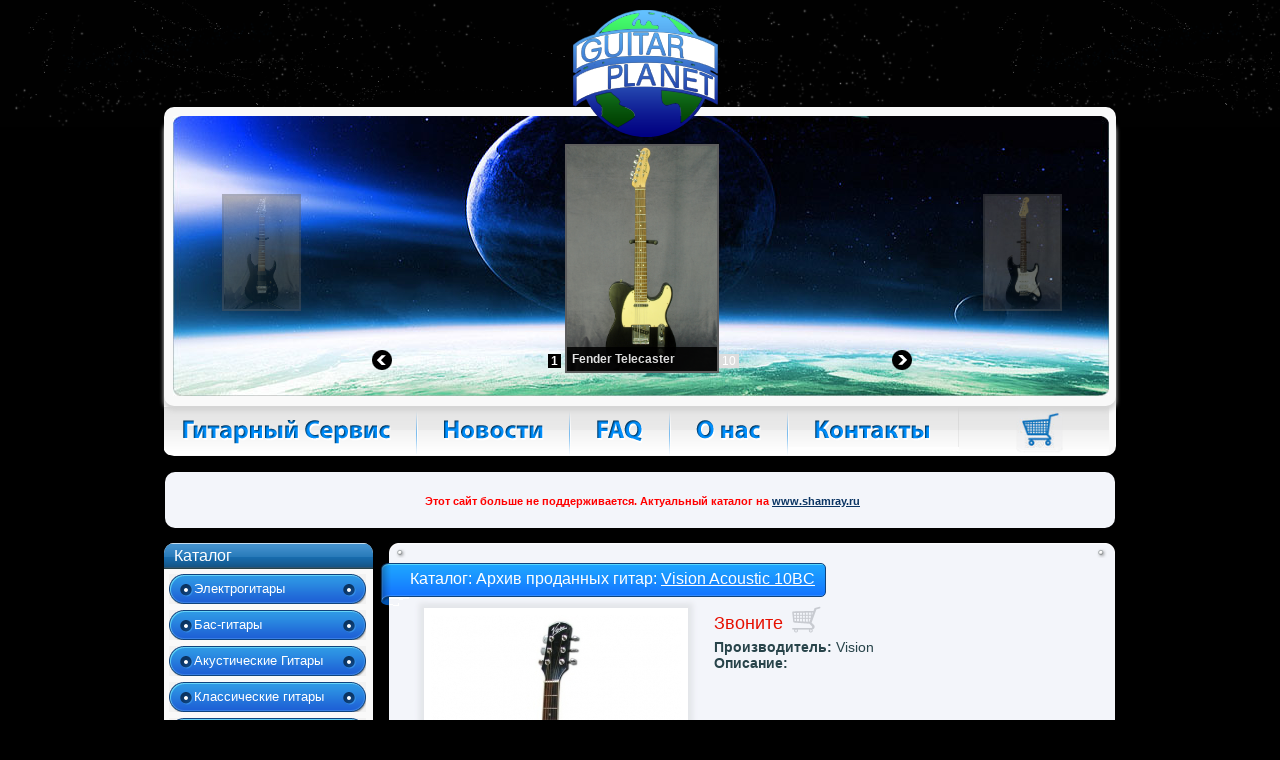

--- FILE ---
content_type: text/html; charset=windows-1251
request_url: http://guitarplanet.ru/catalog/sold/10232/
body_size: 11310
content:
<!DOCTYPE HTML>
 <html>
<head>
 <title>Купить Vision Acoustic 10BC</title>

 <meta http-equiv="content-type" content="text/html; charset=windows-1251"> 
 <meta name="description" content=""> 

 <meta name="keywords" content="Vision Acoustic 10BC"> 
<link rel="stylesheet" href="/css/main.css" />

 <script src="/js/jquery-1.7.min.js" type="text/javascript" charset="utf-8"></script>

<!--[if lt IE 9]>
<link rel="stylesheet" href="/css/IE-7-8.css"> 
<script src="/js/jquery.main.js"></script>
<![endif]-->

<!--[if lte IE 7]>
<link rel="stylesheet" href="/css/main-ie7.css">
<![endif]-->

<!--[if lt IE 9]>
<script src="http://html5shiv.googlecode.com/svn/trunk/html5.js"></script>
<![endif]-->
<!--[if lt IE 10]>
<link rel="stylesheet" href="/css/pie.css" />
<![endif]-->

<meta http-equiv="Content-Type" content="text/html; charset=windows-1251">
<script language="JavaScript" src="http://ajax.googleapis.com/ajax/libs/swfobject/2.2/swfobject.js"></script>
<script language="JavaScript" src="/js/func.js"></script>
 


</head>

<body>


<!---Main Wrap-->
<div class="mainWrap">

 <!---Header-->
 <header class="mainHeader">
 <h1>

<a href='/'> <img class="logo" border=0 alt="Guitar" src="/img/logo.png" height="127" width="145" /></a>
 </h1>
 <div class="b-wrap headwrap">
 <div class="b-wrap galery">

 
 <iframe src="/carusel.php" width="990" height="300" align="center" scrolling="no" frameborder="0" allowtransparency="true" style="background-color:transparent">
 Ваш браузер не поддерживает плавающие фреймы!
 </iframe>

 </div>
 <nav class="mainnav">
 <ol> 

<!-- <li><a class="menuIndex" href="/">Главная</a></li> -->
 <li><a class="menuFile" href="/gp/service">Гитарный сервис</a></li> 
 <li><a class="menuNews" href="/topnews">Новости</a></li>
 <li><a class="menuFAQ" href="/gp/faq">FAQ</a></li>
 <li><a class="menuAboutus" href="/gp/about">О нас</a></li>
 <li><a class="menuContacts" href="https://shamray.ru/contacts">Контакты</a></li> 
 <li><a class="menuCart" href="/"></a></li> 
 </ol>
 </nav>
 </div>

 </header>
 <!---/Header-->
<center>
<div style='background-color:#f9f9f9;padding:20px;width:910px; text-align:center; background-color:#f3f5fa; border-radius:10px;'>
<font color="red" style="font-family:Tahoma,Arial,Verdana; font-size:11px; font-weight:bold;padding-left:5px;">Этот сайт больше не поддерживается. Актуальный каталог на <a href="http://www.shamray.ru/" style="text-decoration: underline">www.shamray.ru</a></font>
</div>
</center>
 <!---Main Content-->
 <div class="mainContent">
 <aside class="b-wrap brands">
 <h2 class="h2-h1-rafius">Каталог</h2>
 <nav>
 <ol>

 <li>
 <a class="key-arr-d navlink" val="9755">Электрогитары</a>
 
 <ol class="submenu" id="menu2div_9755" style="display:none">
 <li><a href="/catalog/s_electric_guitars/gp_shamray/">Shamray
 </a></li> <li><a href="/catalog/s_electric_guitars/s_jackson_charvel/">Jackson/Charvel
 </a></li> <li><a href="/catalog/s_electric_guitars/s_ibanez/">Ibanez
 </a></li> <li><a href="/catalog/s_electric_guitars/s_fender/">Fender
 </a></li> <li><a href="/catalog/s_electric_guitars/s_gibson/">Gibson
 </a></li> <li><a href="/catalog/s_electric_guitars/s_schecter/">Schecter
 </a></li> <li><a href="/catalog/s_electric_guitars/Music Man/">Music Man
 </a></li> <li><a href="/catalog/s_electric_guitars/s_bcrich/">B.C.Rich
 </a></li> <li><a href="/catalog/s_electric_guitars/Coolz/">CoolZ/Fujigen
 </a></li> <li><a href="/catalog/s_electric_guitars/s_grassroots/">GrassRoots
 </a></li> <li><a href="/catalog/s_electric_guitars/s_yamaha/">Yamaha
 </a></li> <li><a href="/catalog/s_electric_guitars/s_greco/">Greco
 </a></li> <li><a href="/catalog/s_electric_guitars/s_edwards/">Edwards
 </a></li> <li><a href="/catalog/s_electric_guitars/s_fernandes/">Fernandes
 </a></li> <li><a href="/catalog/s_electric_guitars/s_kramer/">Kramer
 </a></li> <li><a href="/catalog/s_electric_guitars/s_esp/">ESP
 </a></li> <li><a href="/catalog/s_electric_guitars/s_squier/">Squier
 </a></li> <li><a href="/catalog/s_electric_guitars/dean/">Dean
 </a></li> <li><a href="/catalog/s_electric_guitars/bacchus/">Bacchus
 </a></li> <li><a href="/catalog/s_electric_guitars/washburn/">Washburn
 </a></li> <li><a href="/catalog/s_electric_guitars/crafter/">Crafter
 </a></li> <li><a href="/catalog/s_electric_guitars/other/">Разное
 </a></li> <li><a href="/catalog/s_electric_guitars/ltd/">LTD
 </a></li> <li><a href="/catalog/s_electric_guitars/aria/">Aria
 </a></li> <li><a href="/catalog/s_electric_guitars/s_hamer/">Hamer
 </a></li> <li><a href="/catalog/s_electric_guitars/s_mosrite/">Mosrite
 </a></li> <li><a href="/catalog/s_electric_guitars/s_orville_by_gibson/">Orville by Gibson
 </a></li> 
 </ol>
 </li> <li>
 <a class="key-arr-d navlink" val="9763">Бас-гитары</a>
 
 <ol class="submenu" id="menu2div_9763" style="display:none">
 <li><a href="/catalog/s_bass_guitars/GL/">GL
 </a></li> <li><a href="/catalog/s_bass_guitars/Fujigen/">CoolZ/Fujigen
 </a></li> <li><a href="/catalog/s_bass_guitars/Fender/">Fender
 </a></li> <li><a href="/catalog/s_bass_guitars/s_squier/">Squier
 </a></li> <li><a href="/catalog/s_bass_guitars/ibanez/">Ibanez
 </a></li> <li><a href="/catalog/s_bass_guitars/BM/">Bacchus
 </a></li> <li><a href="/catalog/s_bass_guitars/s_ken_smith/">Ken Smith
 </a></li> <li><a href="/catalog/s_bass_guitars/G/">Gibson
 </a></li> <li><a href="/catalog/s_bass_guitars/gp_edwards/">ESP/Edwards/GrassRoots
 </a></li> <li><a href="/catalog/s_bass_guitars/FR/">Fernandes
 </a></li> <li><a href="/catalog/s_bass_guitars/gp_aria/">Aria
 </a></li> <li><a href="/catalog/s_bass_guitars/yamaha/">Yamaha
 </a></li> <li><a href="/catalog/s_bass_guitars/schecter/">Schecter
 </a></li> <li><a href="/catalog/s_bass_guitars/charvel/">Charvel
 </a></li> <li><a href="/catalog/s_bass_guitars/tune/">Tune
 </a></li> <li><a href="/catalog/s_bass_guitars/s_warwick/">Warwick
 </a></li> <li><a href="/catalog/s_bass_guitars/s_bcrich/">B.C.Rich
 </a></li> <li><a href="/catalog/s_bass_guitars/gp_other/">Разное
 </a></li> 
 </ol>
 </li> <li>
 <a class="key-arr-d navlink" val="4147">Акустические Гитары</a>
 
 <ol class="submenu" id="menu2div_4147" style="display:none">
 <li><a href="/catalog/s_acoustic_guitar/s_sigma/">Sigma
 </a></li> <li><a href="/catalog/s_acoustic_guitar/s_yamaha/">Yamaha
 </a></li> <li><a href="/catalog/s_acoustic_guitar/s_ovation/">Ovation
 </a></li> <li><a href="/catalog/s_acoustic_guitar/s_aria/">Aria
 </a></li> <li><a href="/catalog/s_acoustic_guitar/gp_vision/">Vision
 </a></li> <li><a href="/catalog/s_acoustic_guitar/23/">Японские акустики
 </a></li> <li><a href="/catalog/s_acoustic_guitar/other/">Разное
 </a></li> 
 </ol>
 </li> <li>
 <a class="key-arr-d navlink" val="9811">Классические гитары</a>
 
 <ol class="submenu" id="menu2div_9811" style="display:none">
 <li><a href="/catalog/s_classic_guitars/s_vision/">Vision
 </a></li> <li><a href="/catalog/s_classic_guitars/gp_yamaha/">Yamaha
 </a></li> <li><a href="/catalog/s_classic_guitars/gp_sigma/">Sigma
 </a></li> <li><a href="/catalog/s_classic_guitars/other/">Разное
 </a></li> 
 </ol>
 </li> <li>
 <a class="key-arr-d navlink" val="223">Аксессуары, подарки гитаристам</a>
 
 <ol class="submenu" id="menu2div_223" style="display:none">
 <li><a href="/catalog/accessories/cable_jack/">Гитарные шнуры
 </a></li> <li><a href="/catalog/accessories/tren/">ТРЕНАЖЕРЫ
 </a></li> <li><a href="/catalog/accessories/Straplock/">Straplock
 </a></li> <li><a href="/catalog/accessories/Feedback Suppressor/">Feedback Suppressor 
 </a></li> <li><a href="/catalog/accessories/guitar_straps/">Гитарные ремни
 </a></li> <li><a href="/catalog/accessories/covers/">Заказные Чехлы
 </a></li> <li><a href="/catalog/accessories/clean/">Средства ухода за гитарами
 </a></li> <li><a href="/catalog/accessories/kapodastry/">Каподастры
 </a></li> <li><a href="/catalog/accessories/tuners/">Тюнеры и Метрономы
 </a></li> <li><a href="/catalog/accessories/mediators/">Медиаторы
 </a></li> <li><a href="/catalog/accessories/stoyki/">Стойки и крючки
 </a></li> <li><a href="/catalog/accessories/other/">Разное
 </a></li> 
 </ol>
 </li> <li>
 <a class="key-arr-d navlink" val="222">Эффекты и процессоры</a>
 
 <ol class="submenu" id="menu2div_222" style="display:none">
 <li><a href="/catalog/processors/raznoe/">Разное
 </a></li> <li><a href="/catalog/processors/adapters/">Блоки Питания
 </a></li> <li><a href="/catalog/processors/lamps/">Электронные лампы
 </a></li> <li><a href="/catalog/processors/AMT-electronics/">AMT Electronics
 </a></li> <li><a href="/catalog/processors/yerasov/">Yerasov
 </a></li> <li><a href="/catalog/processors/roland/">ROLAND/BOSS
 </a></li> <li><a href="/catalog/processors/tech21.nyc/">Tech21.NYC
 </a></li> <li><a href="/catalog/processors/suhr_effects/">Suhr effects
 </a></li> <li><a href="/catalog/processors/xotic_effects/">Xotic Effects
 </a></li> <li><a href="/catalog/processors/dunlop/">Dunlop
 </a></li> <li><a href="/catalog/processors/vox/">VOX
 </a></li> <li><a href="/catalog/processors/fulltone/">Fulltone
 </a></li> <li><a href="/catalog/processors/mooer/">MOOER
 </a></li> <li><a href="/catalog/processors/gp_second_hand/">Second hand
 </a></li> 
 </ol>
 </li> <li>
 <a class="key-arr-d navlink" val="280">Усилители и комбо</a>
 
 <ol class="submenu" id="menu2div_280" style="display:none">
 <li><a href="/catalog/combo/amt_electronics/">AMT Electronics
 </a></li> <li><a href="/catalog/combo/artec/">ARTEC
 </a></li> <li><a href="/catalog/combo/yerasov/">Yerasov
 </a></li> <li><a href="/catalog/combo/ROLAND/">ROLAND
 </a></li> <li><a href="/catalog/combo/kustom/">Kustom
 </a></li> <li><a href="/catalog/combo/krank/">Krank
 </a></li> <li><a href="/catalog/combo/gp_second_hand/">Second Hand
 </a></li> 
 </ol>
 </li> <li>
 <a class="key-arr-d navlink" val="224">Комплектующие</a>
 
 <ol class="submenu" id="menu2div_224" style="display:none">
 <li><a href="/catalog/staff/allparts/">Allparts
 </a></li> <li><a href="/catalog/staff/alpha/">ALPHA
 </a></li> <li><a href="/catalog/staff/oak grigsby/">Oak Grigsby переключатели (Мексика)
 </a></li> <li><a href="/catalog/staff/bourns/">Bourns (Элитные потенциометры)
 </a></li> <li><a href="/catalog/staff/cts/">CTS Потенциометры 
 </a></li> <li><a href="/catalog/staff/gotoh/">GOTOH
 </a></li> <li><a href="/catalog/staff/tonepros/">TonePros
 </a></li> <li><a href="/catalog/staff/hipshot/">Hipshot
 </a></li> <li><a href="/catalog/staff/Sperzel/">Sperzel
 </a></li> <li><a href="/catalog/staff/DiMarzio/">DiMarzio
 </a></li> <li><a href="/catalog/staff/partsland/">Partsland
 </a></li> <li><a href="/catalog/staff/switchcraft/">Switchcraft
 </a></li> <li><a href="/catalog/staff/schaller/">SCHALLER - FLOYD ROSE
 </a></li> <li><a href="/catalog/staff/emg/">EMG
 </a></li> <li><a href="/catalog/staff/sintoms/">СИНТОМС
 </a></li> <li><a href="/catalog/staff/Fender/">Fender
 </a></li> <li><a href="/catalog/staff/graphtech/">Graphtech
 </a></li> <li><a href="/catalog/staff/raznoe/">Разное
 </a></li> 
 </ol>
 </li> <li>
 <a class="key-arr-d navlink" val="1279">Струны</a>
 
 <ol class="submenu" id="menu2div_1279" style="display:none">
 <li><a href="/catalog/strings/Dean_Markley_strings/">Dean Markley
 </a></li> <li><a href="/catalog/strings/Ernie_Ball_strings/">Ernie Ball
 </a></li> <li><a href="/catalog/strings/DR_strings/">DR strings
 </a></li> <li><a href="/catalog/strings/elixir/">Elixir
 </a></li> <li><a href="/catalog/strings/savarez/">Savarez
 </a></li> 
 </ol>
 </li> <li>
 <a class="key-arr-d navlink" val="2756">Чехлы и кейсы</a>
 
 <ol class="submenu" id="menu2div_2756" style="display:none">
 <li><a href="/catalog/covers_and_cases/covers/">Чехлы
 </a></li> <li><a href="/catalog/covers_and_cases/cases/">Кейсы
 </a></li> <li><a href="/catalog/covers_and_cases/custom_covers/">Заказные чехлы
 </a></li> 
 </ol>
 </li> <li>
 <a class="key-arr-d navlink" val="225">Звукосниматели</a>
 
 <ol class="submenu" id="menu2div_225" style="display:none">
 <li><a href="/catalog/pickups/second_hand/">Second Hand
 </a></li> <li><a href="/catalog/pickups/pieza/">Звукосниматели для акустических гитар
 </a></li> <li><a href="/catalog/pickups/fokin/">FOKIN pickups
 </a></li> <li><a href="/catalog/pickups/DiMARZIO/">DiMARZIO
 </a></li> <li><a href="/catalog/pickups/SEYMOUR_DUNCAN/">SEYMOUR DUNCAN
 </a></li> <li><a href="/catalog/pickups/emg/">EMG
 </a></li> <li><a href="/catalog/pickups/LACE/">LACE 
 </a></li> <li><a href="/catalog/pickups/partsland/">Partsland
 </a></li> <li><a href="/catalog/pickups/trakhmann/">TRAKHMANN
 </a></li> <li><a href="/catalog/pickups/fender/">Fender
 </a></li> <li><a href="/catalog/pickups/gibson/">GIBSON
 </a></li> <li><a href="/catalog/pickups/Bill Lawrence/">Bill Lawrence
 </a></li> <li><a href="/catalog/pickups/7441/">Выбор звукоснимателей по брендам
 </a></li> 
 </ol>
 </li> <li>
 <a class="key-arr-d navlink" val="2448">Для гитарных мастеров</a>
 
 <ol class="submenu" id="menu2div_2448" style="display:none">
 <li><a href="/catalog/for_masters/frets/">Лады для гитар
 </a></li> <li><a href="/catalog/for_masters/ankers/">Анкерные стержени
 </a></li> <li><a href="/catalog/for_masters/fretboards/">Накладки для грифа
 </a></li> <li><a href="/catalog/for_masters/other/">Разное
 </a></li> <li><a href="/catalog/for_masters/guitarwood/">Дерево для гитар
 </a></li> <li><a href="/catalog/for_masters/glue/">Клей Titebond
 </a></li> 
 </ol>
 </li> <li>
 <a class="key-arr-d navlink" val="11675">Звуковое оборудование</a>
 
 <ol class="submenu" id="menu2div_11675" style="display:none">
 <li><a href="/catalog/studio/miksher/">Микшерные пульты
 </a></li> <li><a href="/catalog/studio/microphones/">Микрофоны и радиосистемы
 </a></li> <li><a href="/catalog/studio/headphones/">Наушники
 </a></li> <li><a href="/catalog/studio/mic_stoiki/">Стойки и держатели микрофонов
 </a></li> 
 </ol>
 </li> <li>
 <a class="key-arr-d navlink" val="10118">Архив проданных гитар</a>
 
 <ol class="submenu" id="menu2div_10118" style="display:none">
 <li><a href="/catalog/sold/9541/">SQUIER jazz bass
 </a></li> <li><a href="/catalog/sold/9702/">Fernandes FRB-75 Japan
 </a></li> <li><a href="/catalog/sold/1705/">Vision Classic 60
 </a></li> <li><a href="/catalog/sold/3031/">TNC TST-112 WH
 </a></li> <li><a href="/catalog/sold/10217/">Yamaha C45
 </a></li> <li><a href="/catalog/sold/10223/">Squier Precision Bass
 </a></li> <li><a href="/catalog/sold/10228/">Shamray
 </a></li> <li><a href="/catalog/sold/10238/">edwards
 </a></li> <li><a href="/catalog/sold/10347/">Greco V
 </a></li> <li><a href="/catalog/sold/10371/">Aria pro ll SB-R60
 </a></li> <li><a href="/catalog/sold/1696/">Vision Acoustic 10
 </a></li> <li><a href="/catalog/sold/10655/">AriaPro II(PB400)PRECISE BASS
 </a></li> <li><a href="/catalog/sold/10907/">Yamaha BroadBass1200
 </a></li> <li><a href="/catalog/sold/10909/">Tokai Hard Puncher
 </a></li> <li><a href="/catalog/sold/11132/">Grand Shinano
 </a></li> <li><a href="/catalog/sold/11396/">WARWICK
 </a></li> <li><a href="/catalog/sold/11636/">Crafter md50-12n
 </a></li> <li><a href="/catalog/sold/11747/">DBZ
 </a></li> <li><a href="/catalog/sold/12231/">Washburn N24FNMK
 </a></li> <li><a href="/catalog/sold/12459/">ESP Alexi Katakana std
 </a></li> <li><a href="/catalog/sold/12542/">Aria Pro ll matsumoku
 </a></li> <li><a href="/catalog/sold/12557/">Schecter Diamond Elite
 </a></li> <li><a href="/catalog/sold/12884/">Greco Rickenbacker-style Bass
 </a></li> <li><a href="/catalog/sold/13481/">Greco SA500
 </a></li> <li><a href="/catalog/sold/13573/">KRAMER Striker 422S Black
 </a></li> <li><a href="/catalog/sold/13743/">Shinano
 </a></li> <li><a href="/catalog/sold/13846/">Gibson SG
 </a></li> <li><a href="/catalog/sold/13856/">Music Mam Petrucci Piezo Pearl Redburst 2001
 </a></li> <li><a href="/catalog/sold/13890/">Gibson Thunderbird
 </a></li> <li><a href="/catalog/sold/13896/">2020
 </a></li> <li><a href="/catalog/sold/13943/">Epiphone PR-5E EB
 </a></li> <li><a href="/catalog/sold/13600/">Cort KX1X
 </a></li> <li><a href="/catalog/sold/13614/">Dean Hard Tail
 </a></li> <li><a href="/catalog/sold/14051/">Aria LP 
 </a></li> <li><a href="/catalog/sold/14064/">Fender JB
 </a></li> <li><a href="/catalog/sold/14134/">Epiphone
 </a></li> <li><a href="/catalog/sold/14164/">B.C.Rich
 </a></li> <li><a href="/catalog/sold/14180/">Schecter
 </a></li> <li><a href="/catalog/sold/14245/">Gibson Les Paul Studio 1993
 </a></li> <li><a href="/catalog/sold/14247/">GrassRoots G-LP60S Left Hand Korea
 </a></li> <li><a href="/catalog/sold/14289/">LTD
 </a></li> <li><a href="/catalog/sold/14318/">Fender JB
 </a></li> <li><a href="/catalog/sold/14344/">B.C.Rich
 </a></li> <li><a href="/catalog/sold/14347/">B.C.Rich 
 </a></li> <li><a href="/catalog/sold/14417/">Ibanez SR655
 </a></li> <li><a href="/catalog/sold/14440/">Greco LP
 </a></li> <li><a href="/catalog/sold/14500/">B.C.Rich
 </a></li> <li><a href="/catalog/sold/14541/">Kramer
 </a></li> <li><a href="/catalog/sold/14735/">B.C.Rich
 </a></li> <li><a href="/catalog/sold/14881/">Greco
 </a></li> <li><a href="/catalog/sold/6979/">Orville Thunderbird
 </a></li> <li><a href="/catalog/sold/1700/">Vision Classic 50
 </a></li> <li><a href="/catalog/sold/9964/">MUSIC MAN
 </a></li> <li><a href="/catalog/sold/10224/">Squier Precision Bass
 </a></li> <li><a href="/catalog/sold/10246/">MUSIC MAN sting ray
 </a></li> <li><a href="/catalog/sold/10373/">Tokai custom
 </a></li> <li><a href="/catalog/sold/1698/">Vision Acoustic 20
 </a></li> <li><a href="/catalog/sold/10806/">Razor Blade
 </a></li> <li><a href="/catalog/sold/11133/">Morris M-18
 </a></li> <li><a href="/catalog/sold/11002/">Aria AWN-15BS
 </a></li> <li><a href="/catalog/sold/11301/">Shamray Stratocaster
 </a></li> <li><a href="/catalog/sold/12239/">Crafter FSG280EQ
 </a></li> <li><a href="/catalog/sold/12596/">Washburn
 </a></li> <li><a href="/catalog/sold/14181/">Schecter
 </a></li> <li><a href="/catalog/sold/14244/">Warwick Streamer 6 Pro Series Korea
 </a></li> <li><a href="/catalog/sold/14246/">Gibson SG Standard 2002
 </a></li> <li><a href="/catalog/sold/14387/">Fender JB
 </a></li> <li><a href="/catalog/sold/14403/">Gibson Les Paul Standard
 </a></li> <li><a href="/catalog/sold/14406/">Fender strat
 </a></li> <li><a href="/catalog/sold/14487/">Greco LP
 </a></li> <li><a href="/catalog/sold/14808/">GL SB2
 </a></li> <li><a href="/catalog/sold/8642/"> Rockbass Streamer Standard 5 
 </a></li> <li><a href="/catalog/sold/1706/"> Vision Classic 20
 </a></li> <li><a href="/catalog/sold/10372/">Gibson Les Paul
 </a></li> <li><a href="/catalog/sold/10232/">Vision Acoustic 10BC
 </a></li> <li><a href="/catalog/sold/10561/">FGN
 </a></li> <li><a href="/catalog/sold/10800/">Squier Jazz Bass
 </a></li> <li><a href="/catalog/sold/11197/">Aria AWN-15N
 </a></li> <li><a href="/catalog/sold/11637/">Jamboree
 </a></li> <li><a href="/catalog/sold/12598/">Hohner HW300G-TWR
 </a></li> <li><a href="/catalog/sold/13584/">Charvel Bass Model 3B
 </a></li> <li><a href="/catalog/sold/14010/">Grover Jackson PJ 
 </a></li> <li><a href="/catalog/sold/14225/">Schecter
 </a></li> <li><a href="/catalog/sold/14418/">Fender strat
 </a></li> <li><a href="/catalog/sold/14544/">Fender tele
 </a></li> <li><a href="/catalog/sold/14592/">Gibson LP
 </a></li> <li><a href="/catalog/sold/1709/">Vision Classic 10
 </a></li> <li><a href="/catalog/sold/10233/">Vision Acoustic 30SB
 </a></li> <li><a href="/catalog/sold/10549/">Gibson Thunderbird
 </a></li> <li><a href="/catalog/sold/10565/">Charvel
 </a></li> <li><a href="/catalog/sold/11198/">Aria AWN-15BK
 </a></li> <li><a href="/catalog/sold/12460/">Bulgarska Kremona Kazanlak
 </a></li> <li><a href="/catalog/sold/14419/">Fender telecaster 
 </a></li> <li><a href="/catalog/sold/14545/">Fender telecaster
 </a></li> <li><a href="/catalog/sold/14680/">Fender strat
 </a></li> <li><a href="/catalog/sold/10643/">GrassRoots
 </a></li> <li><a href="/catalog/sold/10682/">Yamaha RBX
 </a></li> <li><a href="/catalog/sold/10836/">SQUIER
 </a></li> <li><a href="/catalog/sold/13969/">Squier precision bass
 </a></li> <li><a href="/catalog/sold/14652/">Fender strat
 </a></li> <li><a href="/catalog/sold/14681/">Fender strat
 </a></li> <li><a href="/catalog/sold/14738/">Gibson LP
 </a></li> <li><a href="/catalog/sold/14804/">Gibson LP studio
 </a></li> <li><a href="/catalog/sold/10158/">Fernandes FRB-50 Japan 
 </a></li> <li><a href="/catalog/sold/10719/">FGN
 </a></li> <li><a href="/catalog/sold/11964/">Squier Precision Bass
 </a></li> <li><a href="/catalog/sold/12835/">Epiphone PRO-1 Classic 2.0 AN
 </a></li> <li><a href="/catalog/sold/10327/">Fernandes
 </a></li> <li><a href="/catalog/sold/10720/">Blade
 </a></li> <li><a href="/catalog/sold/11992/">Squier Precision Bass
 </a></li> <li><a href="/catalog/sold/13618/">Manuel Rodriguez
 </a></li> <li><a href="/catalog/sold/14821/">Fender Mustang
 </a></li> <li><a href="/catalog/sold/10799/">Yamaha PB400RA
 </a></li> <li><a href="/catalog/sold/11211/">GrassRoots
 </a></li> <li><a href="/catalog/sold/14532/">B.C.Rich
 </a></li> <li><a href="/catalog/sold/14826/">Fender Stratocaster
 </a></li> <li><a href="/catalog/sold/11302/">Aria Pro ll STG-series
 </a></li> <li><a href="/catalog/sold/11665/">Yamaha PB400R
 </a></li> <li><a href="/catalog/sold/13615/">Squier Precision Bass
 </a></li> <li><a href="/catalog/sold/14687/">B.C.Rich
 </a></li> <li><a href="/catalog/sold/14827/">Fender Stratocaster
 </a></li> <li><a href="/catalog/sold/14986/"> Gibson Les Paul Standard
 </a></li> <li><a href="/catalog/sold/14987/">Gibson Les Paul Standard
 </a></li> <li><a href="/catalog/sold/13478/">Ibanez Prestige RG1527 (7 струн)
 </a></li> <li><a href="/catalog/sold/14988/">Gibson LP studio
 </a></li> <li><a href="/catalog/sold/10658/">Fernandes PJR-45 (1985) 
 </a></li> <li><a href="/catalog/sold/12234/">Robin
 </a></li> <li><a href="/catalog/sold/12899/">Dean Baby Blue 
 </a></li> <li><a href="/catalog/sold/13862/"> Ibanez RG
 </a></li> <li><a href="/catalog/sold/10904/">Fernandes function
 </a></li> <li><a href="/catalog/sold/12235/">Parker
 </a></li> <li><a href="/catalog/sold/10913/">Fernandes
 </a></li> <li><a href="/catalog/sold/12454/">TNC
 </a></li> <li><a href="/catalog/sold/13995/">Ibanez
 </a></li> <li><a href="/catalog/sold/9201/">Fenandes Love Driver LD-85KK Japan
 </a></li> <li><a href="/catalog/sold/10916/">Fernandes revival
 </a></li> <li><a href="/catalog/sold/14897/">Fender Telecaster
 </a></li> <li><a href="/catalog/sold/7683/">Fender Jazz Bass Aerodyne Deluxe
 </a></li> <li><a href="/catalog/sold/12471/">Squier Stratocaster
 </a></li> <li><a href="/catalog/sold/14899/">Fender Telecaster
 </a></li> <li><a href="/catalog/sold/7469/">Fender Jazz Bass JBR-85 Active
 </a></li> <li><a href="/catalog/sold/11796/">Yamaha PB400R
 </a></li> <li><a href="/catalog/sold/12474/">GuitarT
 </a></li> <li><a href="/catalog/sold/12728/">Squier Showmaster
 </a></li> <li><a href="/catalog/sold/12265/">Ibanez RG350 Black
 </a></li> <li><a href="/catalog/sold/12475/">GuitarT strat
 </a></li> <li><a href="/catalog/sold/13267/">Squier Affinity Strat
 </a></li> <li><a href="/catalog/sold/13340/">Yamaha PB500R
 </a></li> <li><a href="/catalog/sold/12560/">VOX
 </a></li> <li><a href="/catalog/sold/13130/">Yamaha TRB-6II Magenta Birst (MGB)
 </a></li> <li><a href="/catalog/sold/13268/">Squier Stratocaster
 </a></li> <li><a href="/catalog/sold/12658/">TAK by Takamine
 </a></li> <li><a href="/catalog/sold/13197/">Yamaha BB714BS
 </a></li> <li><a href="/catalog/sold/13778/">Yamaha MB-40
 </a></li> <li><a href="/catalog/sold/14062/">Yamaha PB 400RA
 </a></li> <li><a href="/catalog/sold/12659/">Phil Pro Telecaster
 </a></li> <li><a href="/catalog/sold/14114/">Yamaha Broad Bass
 </a></li> <li><a href="/catalog/sold/9540/">Fender Precision Bass - 5
 </a></li> <li><a href="/catalog/sold/12661/">Universum Guitars ELENA
 </a></li> <li><a href="/catalog/sold/14950/">Fender Stratocaster
 </a></li> <li><a href="/catalog/sold/10218/">Fender Precision Bass
 </a></li> <li><a href="/catalog/sold/12662/">Universum Guitars ELENA
 </a></li> <li><a href="/catalog/sold/13992/">Yamaha motion B MB-III
 </a></li> <li><a href="/catalog/sold/12663/">Universum Guitars SOFIA future today
 </a></li> <li><a href="/catalog/sold/10220/">Fender Jazz Bass
 </a></li> <li><a href="/catalog/sold/12664/">Universum Guitars SOFIA future today
 </a></li> <li><a href="/catalog/sold/10222/">Fender Jazz Bass
 </a></li> <li><a href="/catalog/sold/12666/">Universum Guitars Maria HRH
 </a></li> <li><a href="/catalog/sold/10225/">Fender Precision Bass
 </a></li> <li><a href="/catalog/sold/12667/">Universum Guitars Maria
 </a></li> <li><a href="/catalog/sold/14955/">Fender Telecaster
 </a></li> <li><a href="/catalog/sold/10333/">Fender Jazz Bass
 </a></li> <li><a href="/catalog/sold/10369/">Fender Jazz
 </a></li> <li><a href="/catalog/sold/10374/">Fender Jazz Bass
 </a></li> <li><a href="/catalog/sold/8483/">Shamray Mustang (S-H)
 </a></li> <li><a href="/catalog/sold/10375/">Fender Jazz Bass 
 </a></li> <li><a href="/catalog/sold/10559/">Fender Jazz Bass
 </a></li> <li><a href="/catalog/sold/8948/">Sterling by Music Man Ray34
 </a></li> <li><a href="/catalog/sold/10560/">Fender Precision Bass
 </a></li> <li><a href="/catalog/sold/10729/">Greco RB-1000
 </a></li> <li><a href="/catalog/sold/11944/">Shamray Purple haze
 </a></li> <li><a href="/catalog/sold/9307/">Ken Smith Burner 4 Japan
 </a></li> <li><a href="/catalog/sold/10164/">Moon
 </a></li> <li><a href="/catalog/sold/10639/">Fender Precision Bass
 </a></li> <li><a href="/catalog/sold/11467/">Gibson SG Suprime P90 
 </a></li> <li><a href="/catalog/sold/11945/">Shamray Watchmaker
 </a></li> <li><a href="/catalog/sold/11966/">Music Man Sting Ray
 </a></li> <li><a href="/catalog/sold/10640/"> Fender Precision Bass
 </a></li> <li><a href="/catalog/sold/12411/">GrassRoots
 </a></li> <li><a href="/catalog/sold/10641/">Fender Precision Bass
 </a></li> <li><a href="/catalog/sold/11958/">Shamray Ashenvale
 </a></li> <li><a href="/catalog/sold/10325/">Moon
 </a></li> <li><a href="/catalog/sold/10653/">Fender Jazz Bass
 </a></li> <li><a href="/catalog/sold/11502/">ARIA PRO II Avante
 </a></li> <li><a href="/catalog/sold/10718/">Fender Precision Bass
 </a></li> <li><a href="/catalog/sold/11659/">Aria pro ll CSB-450
 </a></li> <li><a href="/catalog/sold/13317/">Shamray CS-0205
 </a></li> <li><a href="/catalog/sold/13742/">Custom DC
 </a></li> <li><a href="/catalog/sold/11733/">Aria pro ll
 </a></li> <li><a href="/catalog/sold/13899/">Рыбка CS-0451
 </a></li> <li><a href="/catalog/sold/15062/">Fender Stratocaster
 </a></li> <li><a href="/catalog/sold/9777/">Edwards
 </a></li> <li><a href="/catalog/sold/10722/">Fender Jazz Bass
 </a></li> <li><a href="/catalog/sold/13938/">Shamray Strat CS-0464
 </a></li> <li><a href="/catalog/sold/15063/">Fender Stratocaster
 </a></li> <li><a href="/catalog/sold/10724/">Fender Jazz Bass
 </a></li> <li><a href="/catalog/sold/11121/">History
 </a></li> <li><a href="/catalog/sold/13939/">Shamray Tele CS-0466
 </a></li> <li><a href="/catalog/sold/11188/">Fernandes Limited PJ
 </a></li> <li><a href="/catalog/sold/11199/">Gibson melody maker sg
 </a></li> <li><a href="/catalog/sold/11210/">Fender Precision Bass
 </a></li> <li><a href="/catalog/sold/11213/">Fender Jazz Bass
 </a></li> <li><a href="/catalog/sold/11335/">Fernandes Limited
 </a></li> <li><a href="/catalog/sold/11627/">Gibson Les Paul Custom
 </a></li> <li><a href="/catalog/sold/11813/">GrassRoots G-LP-50S
 </a></li> <li><a href="/catalog/sold/9966/">Bacchus
 </a></li> <li><a href="/catalog/sold/10089/">GrassRoots
 </a></li> <li><a href="/catalog/sold/10349/">Bacchus Global Series BJB-1100K
 </a></li> <li><a href="/catalog/sold/11271/">B.C.Rich warlok
 </a></li> <li><a href="/catalog/sold/11430/">GL USA Climax Bass 
 </a></li> <li><a href="/catalog/sold/11448/">Guyatone custom
 </a></li> <li><a href="/catalog/sold/11588/">Coban
 </a></li> <li><a href="/catalog/sold/11987/">Fernandes Limited
 </a></li> <li><a href="/catalog/sold/12477/">Fernandes function bass explorer
 </a></li> <li><a href="/catalog/sold/11632/">Grover Jackson
 </a></li> <li><a href="/catalog/sold/13004/">Fernandes PJ Bass
 </a></li> <li><a href="/catalog/sold/11633/">Grover Jackson
 </a></li> <li><a href="/catalog/sold/13005/">Fernandes FR Bass
 </a></li> <li><a href="/catalog/sold/8392/">Ibanez SR710 BOL
 </a></li> <li><a href="/catalog/sold/10801/">Bacchus
 </a></li> <li><a href="/catalog/sold/11444/">Bacchus
 </a></li> <li><a href="/catalog/sold/11649/">Kramer
 </a></li> <li><a href="/catalog/sold/13006/">Fernandes FR Bass 
 </a></li> <li><a href="/catalog/sold/13248/">Fernandes SWB-75
 </a></li> <li><a href="/catalog/sold/10412/">Edwards
 </a></li> <li><a href="/catalog/sold/12556/">Fujigen
 </a></li> <li><a href="/catalog/sold/10558/">Edwards
 </a></li> <li><a href="/catalog/sold/12660/">Universum Guitars ELENA
 </a></li> <li><a href="/catalog/sold/9961/">Ibanez
 </a></li> <li><a href="/catalog/sold/10642/">Edwards
 </a></li> <li><a href="/catalog/sold/11051/">Fender Jazz Bass
 </a></li> <li><a href="/catalog/sold/11216/">Bacchus
 </a></li> <li><a href="/catalog/sold/12669/">Grinder
 </a></li> <li><a href="/catalog/sold/9983/">Warwick FORTRESS ONE Germany
 </a></li> <li><a href="/catalog/sold/10221/">Ibanez
 </a></li> <li><a href="/catalog/sold/11442/">Fender Precision Bass
 </a></li> <li><a href="/catalog/sold/11631/">Bacchus universe series
 </a></li> <li><a href="/catalog/sold/13359/">GL Climax Bass
 </a></li> <li><a href="/catalog/sold/10499/">Ibanez SR1000
 </a></li> <li><a href="/catalog/sold/11443/"> Fender Precision Bass
 </a></li> <li><a href="/catalog/sold/11600/">Gibson Les Paul Studio WR
 </a></li> <li><a href="/catalog/sold/11647/">Bacchus
 </a></li> <li><a href="/catalog/sold/13365/">Schecter CV-5 Bass Nat
 </a></li> <li><a href="/catalog/sold/10557/">Ibanez
 </a></li> <li><a href="/catalog/sold/11445/">Fender Jazz Bass
 </a></li> <li><a href="/catalog/sold/13424/">Tune Bass 4-str
 </a></li> <li><a href="/catalog/sold/10562/">Ibanez
 </a></li> <li><a href="/catalog/sold/11446/">Fender Jazz Bass
 </a></li> <li><a href="/catalog/sold/11634/">Fender Jazz Bass
 </a></li> <li><a href="/catalog/sold/13425/">Godin Freeway 5
 </a></li> <li><a href="/catalog/sold/10563/">Ibanez
 </a></li> <li><a href="/catalog/sold/11962/">Fender Jazz Bass
 </a></li> <li><a href="/catalog/sold/12077/">Yamaha SA700
 </a></li> <li><a href="/catalog/sold/11072/">Cats Eyes
 </a></li> <li><a href="/catalog/sold/13928/">Fernandes SSH-40
 </a></li> <li><a href="/catalog/sold/10716/">Ibanez
 </a></li> <li><a href="/catalog/sold/11265/">Ibanez
 </a></li> <li><a href="/catalog/sold/11989/">Fender Precision Bass
 </a></li> <li><a href="/catalog/sold/12130/">Bacchus 5str
 </a></li> <li><a href="/catalog/sold/10717/">Ibanez
 </a></li> <li><a href="/catalog/sold/11990/">Fender Precision Bass Mex
 </a></li> <li><a href="/catalog/sold/11648/">Ibanez
 </a></li> <li><a href="/catalog/sold/12716/">Fender American Deluxe Precision Bass с кейсом
 </a></li> <li><a href="/catalog/sold/12717/">Bacchus Handmade 5-string Bass
 </a></li> <li><a href="/catalog/sold/14030/">Fernandes JB
 </a></li> <li><a href="/catalog/sold/10911/">Ibanez
 </a></li> <li><a href="/catalog/sold/11122/">Edwards
 </a></li> <li><a href="/catalog/sold/11650/">Ibanez
 </a></li> <li><a href="/catalog/sold/12463/">Fender Jazz Bass JB-62 fretless
 </a></li> <li><a href="/catalog/sold/12718/">Bacchus WOODLINE ASH4E 3TS
 </a></li> <li><a href="/catalog/sold/11208/">Edwards
 </a></li> <li><a href="/catalog/sold/12156/">Cort MR730FX NAT
 </a></li> <li><a href="/catalog/sold/11169/">Edwards E-JB-93R-LT
 </a></li> <li><a href="/catalog/sold/11212/">Edwards
 </a></li> <li><a href="/catalog/sold/11255/">Edwards E-JB-93R/LT
 </a></li> <li><a href="/catalog/sold/12544/">Ibanez AEB8E-BK-27-02
 </a></li> <li><a href="/catalog/sold/13011/">Fender Casa Grande
 </a></li> <li><a href="/catalog/sold/14224/">Fernandes
 </a></li> <li><a href="/catalog/sold/12406/">Fender PB-62 Black
 </a></li> <li><a href="/catalog/sold/12724/">Gibson Les Paul Custom w/Bigsby
 </a></li> <li><a href="/catalog/sold/12902/">Bacchus Wood Line Ash 5 3TS безладовый
 </a></li> <li><a href="/catalog/sold/13323/">Baton Rouge AR21C_A
 </a></li> <li><a href="/catalog/sold/14600/">Fernandes
 </a></li> <li><a href="/catalog/sold/12347/">Ibanez SR 5 str Japan
 </a></li> <li><a href="/catalog/sold/12413/">Fender JB-62 3SB
 </a></li> <li><a href="/catalog/sold/12668/">Replica Gibson Les Paul Classic
 </a></li> <li><a href="/catalog/sold/12832/">Gibson Les Paul Classic
 </a></li> <li><a href="/catalog/sold/13426/">Fusion B-555 CE
 </a></li> <li><a href="/catalog/sold/13624/">ibanez ael40se-rlv-27-01
 </a></li> <li><a href="/catalog/sold/12866/">Fender JB-62G/Ash-Koa Limited Edition
 </a></li> <li><a href="/catalog/sold/13257/">GR Throbber
 </a></li> <li><a href="/catalog/sold/13695/">CoolZ Bass
 </a></li> <li><a href="/catalog/sold/13281/">GrassRoots G-KT-48 (Amber)
 </a></li> <li><a href="/catalog/sold/12998/">Gibson Les Paul Studio WR 2015 
 </a></li> <li><a href="/catalog/sold/13746/">CoolZ ZJB-10R 3TS
 </a></li> <li><a href="/catalog/sold/13773/">TUNE TBC-4
 </a></li> <li><a href="/catalog/sold/12921/">Fender JB-62 Japan
 </a></li> <li><a href="/catalog/sold/13008/">Gibson ES-335 Memphis
 </a></li> <li><a href="/catalog/sold/13360/">Ibanez GIO GSR200 Bk
 </a></li> <li><a href="/catalog/sold/13750/">CoolZ ZJB-10R 3TS
 </a></li> <li><a href="/catalog/sold/13983/">TUNE
 </a></li> <li><a href="/catalog/sold/13120/">Gibson LPJ Vintage Sunburst
 </a></li> <li><a href="/catalog/sold/13356/">Fender Standard Precision Bass
 </a></li> <li><a href="/catalog/sold/13681/">Fender Precision Bass
 </a></li> <li><a href="/catalog/sold/13984/">TUNE
 </a></li> <li><a href="/catalog/sold/14060/">FGN
 </a></li> <li><a href="/catalog/sold/14110/">Music Man
 </a></li> <li><a href="/catalog/sold/13125/">Gibson Les Paul Standard (2001)
 </a></li> <li><a href="/catalog/sold/13484/">Fender Deluxe Active Jazz Bass V
 </a></li> <li><a href="/catalog/sold/13694/">Fender Jazz Bass
 </a></li> <li><a href="/catalog/sold/14167/">GL SB2
 </a></li> <li><a href="/catalog/sold/13585/"> Bacchus WOODLINE ASH4E 3TS
 </a></li> <li><a href="/catalog/sold/13744/">Fender JB-STD
 </a></li> <li><a href="/catalog/sold/14056/">CoolZ
 </a></li> <li><a href="/catalog/sold/14171/">Mayones
 </a></li> <li><a href="/catalog/sold/14058/">Fender JB
 </a></li> <li><a href="/catalog/sold/14214/">BCRich
 </a></li> <li><a href="/catalog/sold/13260/">Gibson Les Paul Standard
 </a></li> <li><a href="/catalog/sold/13305/">GrassRoots G-HR-55FX See Thru White Satin
 </a></li> <li><a href="/catalog/sold/13748/">Bacchus Global Series JB
 </a></li> <li><a href="/catalog/sold/14174/">Fender JB
 </a></li> <li><a href="/catalog/sold/11449/">GrassRoots
 </a></li> <li><a href="/catalog/sold/13265/">Gibson SG Black
 </a></li> <li><a href="/catalog/sold/13451/">Gibson Les Paul Studio Black
 </a></li> <li><a href="/catalog/sold/14251/">Fender JB
 </a></li> <li><a href="/catalog/sold/14299/">Fender JB
 </a></li> <li><a href="/catalog/sold/11651/">GrassRoots
 </a></li> <li><a href="/catalog/sold/13318/">Gibson Les Paul Menace
 </a></li> <li><a href="/catalog/sold/14032/">Fujigen JB
 </a></li> <li><a href="/catalog/sold/14407/">Fender JB
 </a></li> <li><a href="/catalog/sold/11664/">Edwards E-T-98EL
 </a></li> <li><a href="/catalog/sold/13763/">Bacchus Global Series JB
 </a></li> <li><a href="/catalog/sold/14306/">Hohner
 </a></li> <li><a href="/catalog/sold/14408/">Fender JB
 </a></li> <li><a href="/catalog/sold/8607/">Fender American Stanfdard Stratocaster Left Hand
 </a></li> <li><a href="/catalog/sold/13324/">Gibson LPJ
 </a></li> <li><a href="/catalog/sold/13558/">Gibson Explorer WR (2016)
 </a></li> <li><a href="/catalog/sold/14083/">СoolZ
 </a></li> <li><a href="/catalog/sold/14106/">CoolZ
 </a></li> <li><a href="/catalog/sold/14480/">GL L2500
 </a></li> <li><a href="/catalog/sold/13613/">Gibson Les Paul
 </a></li> <li><a href="/catalog/sold/14482/">Moon
 </a></li> <li><a href="/catalog/sold/14651/">Fender JB
 </a></li> <li><a href="/catalog/sold/10463/">Jackson Soloist SL-120 Japan
 </a></li> <li><a href="/catalog/sold/12672/">Edwards
 </a></li> <li><a href="/catalog/sold/13331/">GrassRoots Les Paul Custom White
 </a></li> <li><a href="/catalog/sold/14570/">ESP
 </a></li> <li><a href="/catalog/sold/13908/">Bacchus
 </a></li> <li><a href="/catalog/sold/12561/">Ibanez Roadstar
 </a></li> <li><a href="/catalog/sold/14099/">Bacchus
 </a></li> <li><a href="/catalog/sold/14806/">GL 2000
 </a></li> <li><a href="/catalog/sold/11657/">Grover Jackson Soloist
 </a></li> <li><a href="/catalog/sold/12833/">Ibanez Prestige 
 </a></li> <li><a href="/catalog/sold/14100/">Bacchus
 </a></li> <li><a href="/catalog/sold/14807/">GL L2000
 </a></li> <li><a href="/catalog/sold/13122/">Ibanez XPT707FX
 </a></li> <li><a href="/catalog/sold/14101/">Bacchus
 </a></li> <li><a href="/catalog/sold/12858/">Edwards E-PB-95R/LT
 </a></li> <li><a href="/catalog/sold/13124/">Ibanez APEX2
 </a></li> <li><a href="/catalog/sold/14138/">CoolZ JB
 </a></li> <li><a href="/catalog/sold/12836/">Jackson Kelly (India)
 </a></li> <li><a href="/catalog/sold/13193/">Ibanez SF
 </a></li> <li><a href="/catalog/sold/14139/">CoolZ PB
 </a></li> <li><a href="/catalog/sold/14255/">FGN
 </a></li> <li><a href="/catalog/sold/14542/">CoolZ
 </a></li> <li><a href="/catalog/sold/13194/">Ibanez S-series
 </a></li> <li><a href="/catalog/sold/13264/">Ibanez RG420EG
 </a></li> <li><a href="/catalog/sold/13415/">Morris MD-515
 </a></li> <li><a href="/catalog/sold/14892/">Fender JB
 </a></li> <li><a href="/catalog/sold/13266/">Ibanez SAS32EX White
 </a></li> <li><a href="/catalog/sold/14288/">Ibanez Artist
 </a></li> <li><a href="/catalog/sold/14893/">Fender PB
 </a></li> <li><a href="/catalog/sold/13357/">Ibanez Gio GRG170DX
 </a></li> <li><a href="/catalog/sold/14170/">Ibanez gio
 </a></li> <li><a href="/catalog/sold/14313/">CoolZ JB
 </a></li> <li><a href="/catalog/sold/14356/">Ibanez
 </a></li> <li><a href="/catalog/sold/13358/">Ibanez GIO GRG370FM 
 </a></li> <li><a href="/catalog/sold/14357/">Ibanez Artist
 </a></li> <li><a href="/catalog/sold/15058/">Fender Jazz Bass
 </a></li> <li><a href="/catalog/sold/13361/">Ibanez Prestige RG1550
 </a></li> <li><a href="/catalog/sold/14416/">Ibanez
 </a></li> <li><a href="/catalog/sold/13239/">Grover Jackson Soloist Black
 </a></li> <li><a href="/catalog/sold/13364/">Ibanez RG548
 </a></li> <li><a href="/catalog/sold/13418/">Ibanez GAX30
 </a></li> <li><a href="/catalog/sold/13456/">Edwards E-LW-135M
 </a></li> <li><a href="/catalog/sold/13482/">Jackson Concept JSX-94
 </a></li> <li><a href="/catalog/sold/14168/">Grover Jackson
 </a></li> <li><a href="/catalog/sold/14443/">Ibanez Artist series 
 </a></li> <li><a href="/catalog/sold/13469/">GrassRoots G-JB-55R LPB
 </a></li> <li><a href="/catalog/sold/14539/">Ibanez RG570
 </a></li> <li><a href="/catalog/sold/13623/">Ibanez GIO
 </a></li> <li><a href="/catalog/sold/14355/">Jackson
 </a></li> <li><a href="/catalog/sold/14571/">Ibanez
 </a></li> <li><a href="/catalog/sold/14373/">Charvel Refinement
 </a></li> <li><a href="/catalog/sold/14405/">Grover Jackson
 </a></li> <li><a href="/catalog/sold/14421/">Charvel
 </a></li> <li><a href="/catalog/sold/11366/">Bacchus Les Paul
 </a></li> <li><a href="/catalog/sold/14538/">Jackson standard
 </a></li> <li><a href="/catalog/sold/14596/">Jackson stars
 </a></li> <li><a href="/catalog/sold/13593/">GassRoots LP
 </a></li> <li><a href="/catalog/sold/11619/">Bacchus tele
 </a></li> <li><a href="/catalog/sold/12232/">Fender Stratocaster
 </a></li> <li><a href="/catalog/sold/12999/">Blade Durango Standard
 </a></li> <li><a href="/catalog/sold/13007/">Fernandes STJ
 </a></li> <li><a href="/catalog/sold/13703/">GrassRoots LP
 </a></li> <li><a href="/catalog/sold/13001/">Blade Texas Standard Pro
 </a></li> <li><a href="/catalog/sold/13009/">Gretsch electromatic
 </a></li> <li><a href="/catalog/sold/12670/">Fender Stratocaster
 </a></li> <li><a href="/catalog/sold/13192/">Spirit by Steiberger
 </a></li> <li><a href="/catalog/sold/13263/">No Name (Made in Japan)
 </a></li> <li><a href="/catalog/sold/12830/">Fender American Stanfdard Stratocaster
 </a></li> <li><a href="/catalog/sold/13722/">GrassRoots LP
 </a></li> <li><a href="/catalog/sold/12696/">Fender Prodigy 
 </a></li> <li><a href="/catalog/sold/12813/">Fender Stratocaster ST-71 Ash
 </a></li> <li><a href="/catalog/sold/12816/">Fender Telecaster TL-72 Black
 </a></li> <li><a href="/catalog/sold/12823/">Fender Telecaster Vintage White
 </a></li> <li><a href="/catalog/sold/14013/">ARIA PRO II
 </a></li> <li><a href="/catalog/sold/13790/">Grass Roots SG
 </a></li> <li><a href="/catalog/sold/11551/">Bills Brothers Les Paul (Korea)
 </a></li> <li><a href="/catalog/sold/12875/">Fender Jazzmaster Japan
 </a></li> <li><a href="/catalog/sold/13873/">Edwards
 </a></li> <li><a href="/catalog/sold/12891/">Fender Standard Fat Strat
 </a></li> <li><a href="/catalog/sold/13909/">GrassRoots
 </a></li> <li><a href="/catalog/sold/13990/">Grass Roots
 </a></li> <li><a href="/catalog/sold/13127/">Fender Stratocaster (made in USA)
 </a></li> <li><a href="/catalog/sold/13901/">Fender strat
 </a></li> <li><a href="/catalog/sold/13196/">Fender Blacktop Stratocaster HH
 </a></li> <li><a href="/catalog/sold/13261/">Fender American Standard Stratocaster
 </a></li> <li><a href="/catalog/sold/13363/">Fender Telecaster Thinline
 </a></li> <li><a href="/catalog/sold/14095/">Edwards
 </a></li> <li><a href="/catalog/sold/13262/">Fender American Standard Telecaster
 </a></li> <li><a href="/catalog/sold/13483/">Fender Deluxe Strat Plus Vintage Blonde 1994
 </a></li> <li><a href="/catalog/sold/14166/">GrassRoots 
 </a></li> <li><a href="/catalog/sold/13559/">Fender Standard Stratocaster
 </a></li> <li><a href="/catalog/sold/14216/">GrassRoots
 </a></li> <li><a href="/catalog/sold/13620/">Fender Stratocaster (mexico)
 </a></li> <li><a href="/catalog/sold/14193/">Edwards
 </a></li> <li><a href="/catalog/sold/12904/">Guyatone Custom Stratocaster
 </a></li> <li><a href="/catalog/sold/13316/">Bacchus Telecaster Universe Series
 </a></li> <li><a href="/catalog/sold/13417/">Aria MAC-series
 </a></li> <li><a href="/catalog/sold/13449/">Fernandes ST-40 Pink
 </a></li> <li><a href="/catalog/sold/13421/">Godin REDLINE
 </a></li> <li><a href="/catalog/sold/13619/">Epiphone
 </a></li> <li><a href="/catalog/sold/14329/">GrassRoots LP
 </a></li> <li><a href="/catalog/sold/13423/">Ganson SG Custom
 </a></li> <li><a href="/catalog/sold/13621/">Epiphone Les Paul Special II
 </a></li> <li><a href="/catalog/sold/13889/">Washburn montgomery
 </a></li> <li><a href="/catalog/sold/14349/">GrassRoots LP
 </a></li> <li><a href="/catalog/sold/13892/">Crafter
 </a></li> <li><a href="/catalog/sold/14350/">GrassRoots LP
 </a></li> <li><a href="/catalog/sold/13350/">Cool-Z ZSG-1 Cherry
 </a></li> <li><a href="/catalog/sold/14351/">GrassRoots LP
 </a></li> <li><a href="/catalog/sold/13895/">Robin
 </a></li> <li><a href="/catalog/sold/14352/">GrassRoots LP
 </a></li> <li><a href="/catalog/sold/14353/">GrassRoots LP
 </a></li> <li><a href="/catalog/sold/14354/">GrassRoots SG
 </a></li> <li><a href="/catalog/sold/14365/">GrassRoots LP
 </a></li> <li><a href="/catalog/sold/14366/">GrassRoots LP
 </a></li> <li><a href="/catalog/sold/14404/">GrassRoots LP
 </a></li> <li><a href="/catalog/sold/14415/">GrassRoots LP
 </a></li> <li><a href="/catalog/sold/14113/">Fernandes TEJ
 </a></li> <li><a href="/catalog/sold/14534/">GrassRoots LP
 </a></li> <li><a href="/catalog/sold/14536/">GrassRoots SG
 </a></li> <li><a href="/catalog/sold/14177/">Fernandes
 </a></li> <li><a href="/catalog/sold/14223/">Fernandes
 </a></li> <li><a href="/catalog/sold/13698/">Coolz strat
 </a></li> <li><a href="/catalog/sold/13797/">Coolz Strat
 </a></li> <li><a href="/catalog/sold/13705/"> Coolz tele
 </a></li> <li><a href="/catalog/sold/14303/">Fernandes tele
 </a></li> <li><a href="/catalog/sold/13934/">Coolz LP
 </a></li> <li><a href="/catalog/sold/13944/">History CFS Stratocaster
 </a></li> <li><a href="/catalog/sold/13949/">Fujigen
 </a></li> <li><a href="/catalog/sold/13945/">Cort KX5
 </a></li> <li><a href="/catalog/sold/13999/">Coolz Strat
 </a></li> <li><a href="/catalog/sold/13973/"> Bills Brothers Les Paul
 </a></li> <li><a href="/catalog/sold/13982/">Cobran
 </a></li> <li><a href="/catalog/sold/14005/">Coolz SG
 </a></li> <li><a href="/catalog/sold/13986/">Framus
 </a></li> <li><a href="/catalog/sold/14102/">Coolz Strat
 </a></li> <li><a href="/catalog/sold/14103/">Coolz Strat
 </a></li> <li><a href="/catalog/sold/14105/">Coolz Strat
 </a></li> <li><a href="/catalog/sold/14111/">GL strat
 </a></li> <li><a href="/catalog/sold/14107/">Coolz tele
 </a></li> <li><a href="/catalog/sold/14112/">Samick
 </a></li> <li><a href="/catalog/sold/14218/">CoolZ
 </a></li> <li><a href="/catalog/sold/14172/">Rjbka
 </a></li> <li><a href="/catalog/sold/14219/">Coolz Strat
 </a></li> <li><a href="/catalog/sold/14173/">Telecaster
 </a></li> <li><a href="/catalog/sold/14220/">Coolz tele
 </a></li> <li><a href="/catalog/sold/14249/">Rjbka
 </a></li> <li><a href="/catalog/sold/14215/">Guya
 </a></li> <li><a href="/catalog/sold/14239/">Cobran F-G3
 </a></li> <li><a href="/catalog/sold/14283/">Aelita
 </a></li> <li><a href="/catalog/sold/14186/">Coolz Strat
 </a></li> <li><a href="/catalog/sold/14209/">Coolz Telecaster
 </a></li> <li><a href="/catalog/sold/14293/">PRS
 </a></li> <li><a href="/catalog/sold/14212/">Fujigen LP
 </a></li> <li><a href="/catalog/sold/14256/">Fujigen strat
 </a></li> <li><a href="/catalog/sold/14257/">Fujigen strat
 </a></li> <li><a href="/catalog/sold/14258/">Fujigen tele
 </a></li> <li><a href="/catalog/sold/14420/">History strat
 </a></li> <li><a href="/catalog/sold/14315/">CoolZ LP
 </a></li> <li><a href="/catalog/sold/14358/">CoolZ LP
 </a></li> <li><a href="/catalog/sold/14734/">Bunry
 </a></li> <li><a href="/catalog/sold/14370/">CoolZ SG
 </a></li> <li><a href="/catalog/sold/14750/">Cort
 </a></li> <li><a href="/catalog/sold/14371/">CoolZ SG
 </a></li> <li><a href="/catalog/sold/14446/">Coolz Strat
 </a></li> <li><a href="/catalog/sold/14489/">Coolz Strat
 </a></li> <li><a href="/catalog/sold/10212/">Edwards Strat
 </a></li> <li><a href="/catalog/sold/14494/">Fujigen
 </a></li> <li><a href="/catalog/sold/14495/">Fujigen
 </a></li> <li><a href="/catalog/sold/14678/">Coolz tele
 </a></li> <li><a href="/catalog/sold/11468/">Yamaha SL500
 </a></li> <li><a href="/catalog/sold/12657/">Yamaha Session 620P
 </a></li> <li><a href="/catalog/sold/14702/">FGN
 </a></li> <li><a href="/catalog/sold/14754/">Fujigen
 </a></li> <li><a href="/catalog/sold/12819/">Yamaha SL-380 CS
 </a></li> <li><a href="/catalog/sold/12897/">Yamaha SR400 Nat
 </a></li> <li><a href="/catalog/sold/14261/">Yamaha SL500S
 </a></li> <li><a href="/catalog/sold/14411/">Yamaha SL400S
 </a></li> <li><a href="/catalog/sold/13988/">Yamaha SR400
 </a></li> <li><a href="/catalog/sold/13334/">Yamaha MG-II R Black 
 </a></li> <li><a href="/catalog/sold/12844/">Edwards E-C-105V w/EMG89
 </a></li> <li><a href="/catalog/sold/13119/">Edwards E-SA-125LTS
 </a></li> <li><a href="/catalog/sold/13586/">Edwards
 </a></li> <li><a href="/catalog/sold/13699/">Edwards
 </a></li> <li><a href="/catalog/sold/13702/">Edwards LP
 </a></li> <li><a href="/catalog/sold/13719/">Edwards
 </a></li> <li><a href="/catalog/sold/14363/">Edwards LP
 </a></li> <li><a href="/catalog/sold/14374/">Edwards
 </a></li> <li><a href="/catalog/sold/14497/">Edwards
 </a></li> 
 </ol>
 </li>
 </ol>
 </nav>
 </aside> 
 

<section class="content catalog">

<h1 class="ouercatalog">Каталог:
Архив проданных гитар:
<a href='/catalog/sold/10232/'>Vision Acoustic 10BC</a>
</h1>
 

<ul class="itemview">
<li><a href="http://guitarplanet.ru//images/imp/nw_shamrayshop_10533_main.jpg"><img src="http://guitarplanet.ru//images/imp/nw_shamrayshop_250_10533_main.jpg" alt="" /></a>
<div class="namewrap">
<div class="textwrap"><br>Vision Acoustic 10BC</div>
</div>
</li>
</ul>
<section class="description">

<dl class="cart ">
<dd class="cartimg">Звоните
 <a class="yourcart" href="/cart/cart.php?id=10533"></a>
</dd>
</dl> 


<!--PARAM START-->
<P>
<b>Производитель:</b>
Vision
</p>

<!--PARAM FINISH-->

<!--PARAM START-->
<P>
<b>Описание:</b>

<br />
</p>

<!--PARAM FINISH-->




</section>
<div style="clear:both;"></div>
<div class="picturewrap">
 
 
 </div>

</section>

<div class="hfooter"></div>

<div class="hfooter"></div>
</div>
<!---/Main Content-->

</div>
<!---/Main Wrap-->
<!---Footer-->
<footer class="mainFooter">
<div class="footerwrap">
<nav class="footernav">
<ol>

 <li><a href="/">Главная</a></li>
 <li><a href="/topnews">Новости</a></li>
 <li><a href="/gp/faq">FAQ</a></li>
 <li><a href="/gp/about">О нас</a></li>
 <li><a href="https://shamray.ru/contacts">Контакты</a></li>
</ol>

</nav>
<span>© 2011 Guitar PlanetAll rights reserved</span>

<!--Rating@Mail.ru counter-->
<script language="javascript"><!--
d=document;var a='';a+=';r='+escape(d.referrer);js=10;//--></script>
<script language="javascript1.1"><!--
a+=';j='+navigator.javaEnabled();js=11;//--></script>
<script language="javascript1.2"><!--
s=screen;a+=';s='+s.width+'*'+s.height;
a+=';d='+(s.colorDepth?s.colorDepth:s.pixelDepth);js=12;//--></script>
<script language="javascript1.3"><!--
js=13;//--></script><script language="javascript" type="text/javascript"><!--
d.write('<a href="http://top.mail.ru/jump?from=2137870" target="_top">'+
'<img src="http://df.c9.b0.a2.top.mail.ru/counter?id=2137870;t=130;js='+js+
a+';rand='+Math.random()+'" alt="Рейтинг@Mail.ru" border="0" '+
'height="40" width="88"><\/a>');if(11<js)d.write('<'+'!-- ');//--></script>
<noscript><a target="_top" href="http://top.mail.ru/jump?from=2137870">
<img src="http://df.c9.b0.a2.top.mail.ru/counter?js=na;id=2137870;t=130" 
height="1" width="1" border="0" alt="Рейтинг@Mail.ru"></a></noscript>
<script language="javascript" type="text/javascript"><!--
if(11<js)d.write('--'+'>');//--></script>
<!--// Rating@Mail.ru counter-->

</div>
</footer>
<!---/Footer-->
</body>
</html>
 



--- FILE ---
content_type: text/css
request_url: http://guitarplanet.ru/css/main.css
body_size: 5318
content:
/*
	main styles
	version: 08.12.2011
	
	mainWrap
	
	mainHeader
	
	mainContent
	
	Index
	
	Contacts
	
	Basket
	
	Catalog
	
	Catalog-gitars
	
	History
	
	mainFooter
	
	Style to null

*/

html, body, div, span, h1, h2, h3, h4, h5, h6, p, em, img, strong, sub, sup, b, u, i,dl, dt, dd, 
ol, ul, li, fieldset, form, label, table, tbody, tfoot, thead, tr, th, td, article, aside, canvas, 
details, figcaption, figure, footer, header, hgroup, menu, nav, section, summary, time, mark, audio, 
video {
	margin: 0;
	padding: 0;
	border: 0;
	outline: 0;
	vertical-align: baseline;
	background: transparent;
	font-size: 100%;
}
a {	
	margin:0;
	padding:0;
	font-size:100%;
	vertical-align:baseline;
	background:transparent;
	color: #0b3564;
}
table {						
	border-collapse: collapse; 
	border-spacing: 0;
}
td, td img {
	vertical-align: top;			
} 
input, select, button, textarea {
	margin: 0; 				
	font-size: 100%; 			
}
input[type="text"], input[type="password"], textarea, input[type="email"], input[type="phone"], input[type="number"] {
	padding: 0; 	
	font: 14px "Myriad Pro", "Trebuchet MS", Arial, Helvetica, sans-serif;
}
input[type="checkbox"] { 		
	vertical-align: bottom;
}
input[type="radio"] {
	vertical-align: text-bottom;
}
sub {
	vertical-align: sub;
	font-size: smaller;
}
sup {
	vertical-align: super;
	font-size: smaller;
}
article, aside, details, figcaption, figure, footer, header, hgroup, menu, nav, section {
	display:block;
}

ul,
ol {
	 list-style:none;
}
html {
	overflow-y: scroll;
	overflow-x: auto;
}
html, body {
	height: 100%; 
}
body {
	line-height: 1;
	background: #000;
	color: #fff;
	text-align: center;
	font: 14px "Myriad Pro", "Trebuchet MS", Arial, Helvetica, sans-serif;
}
input [type='text']{
	padding: 0;
}
input, select, button, textarea {
	font-size: 11px;
	font: 13px "Trebuchet MS", Arial, Helvetica, sans-serif;
}
input,
textarea {
	outline: none;	
}
textarea {
	resize:none; 
	overflow: auto;
}
label, input[type="button"], input[type="submit"], button {
	cursor: pointer;
}
a, a:visited {
	text-decoration: none;
	color: #0b3564;
}
a:hover {
	text-decoration: none;
	color: #0b3564;
}
a:focus, a:active {
	text-decoration: none;
	color: #0b3564;
}
input[type="search"]:focus { 
	outline: none;
	-webkit-appearance: none;	
}
:-moz-placeholder{
	color: #999;
}
::-webkit-input-placeholder { 
	color: #999;
}
input[type="submit"]::-moz-focus-inner,
button::-moz-focus-inner { 
	padding:0; 
	border:0; 
}
:focus {
outline: none;
}
.b-wrap{
	position: relative;
	border-radius: 10px;
	-webkit-border-radius: 10px;
	-moz-border-radius: 10px;	
	background: #f9f9f9;
}
/*---------------------MainWrap----------------------*/
.mainWrap{
	background: url(../img/stars.png) repeat-x;
	text-align: left;
	min-height: 100%;
	
}

/*-----------------------MainHeader------------------------*/
.mainHeader{
	width: 952px;
	height: 365px;
	margin: 0 auto;
	position: relative;
	padding-top: 107px;
}
.logo{
	position: absolute;
	top: 10px;
	left: 409px;
	z-index: 999;
}
.headwrap{
	height: 340px;
	padding-top: 9px;
}
.galery{
	background: url(../img/galeryback.jpg) 9px 0px no-repeat;
	height: 290px;
    box-shadow:   0 5px 5px  #d5d5d5;	
	-moz-box-shadow:  0 5px 5px  #d5d5d5;
	-webkit-box-shadow:  0 5px 4px  #d5d5d5;

}
.activephoto{
	position: absolute;
	top: 30px;
	left: 284px;
	z-index: 995;
	background: #fff;
	height: 323px;
	width: 416px;
}
.leftphoto{
	position: absolute;
	background: #fff;
	height: 254px;
	width: 325px;
	top: 65px;
	left: 105px;
	opacity: 0.5;
	filter:progid:DXImageTransform.Microsoft.Alpha(opacity=50);		
}
.rightphoto{
	position: absolute;
	background: #fff;
	height: 254px;
	width: 325px;
	top: 65px;
	right: 75px;
	opacity: 0.5;
	filter:progid:DXImageTransform.Microsoft.Alpha(opacity=50);
}
.mainnav{
	border-radius: 0 0 10px 10px;
	-webkit-border-radius: 0 0 10px 10px;
	-moz-border-radius: 0 0 10px 10px;		
}
.mainnav li{
	float: left;
	margin: 0;
	padding: 0;
}
.mainnav li a:hover{
	opacity: 0.5;
	filter:progid:DXImageTransform.Microsoft.Alpha(opacity=50);		
}
.mainnav li span,
.mainnav li a{
	text-indent: -5000px;
	display: block;		
	cursor: pointer;
	height: 49px;	
}
.menuIndex{
	background: url(../img/b-main.png);
	width: 157px;	
}
.mainnavactiv{
	opacity: 0.5;
	filter:progid:DXImageTransform.Microsoft.Alpha(opacity=50);	
}
.menuFile{
	background: url(../img/b-file.png);
	width: 253px;
}
.menuNews{
	background: url(../img/b-news.png);
	width: 153px;
}
.menuFAQ{
	background: url(../img/b-faq.png);
	width: 100px;
}
.menuAboutus{
	background: url(../img/b-aboutus.png);
	width: 118px;
}
.menuContacts{
	background: url(../img/b-contacts.png);
	width: 171px;
}
.menuCart{
	background: url(../img/b-cart.png);
	width: 150px;
}
/*--------------------mainContent---------------*/
.mainContent{
	width: 952px;
	margin: 0 auto;
	padding-top: 15px;
}
.brands{
	width: 209px;
	float: left;
	z-index: 555;
}
.brands span,
.brands .navlink{
	text-decoration: none;
	color: #fff;
	cursor: pointer;
	overflow: hidden;
	width: 173px;
	height: 30px;
	background: url(../img/navbutton.png) no-repeat;
	font-size: 13px;
	display: block;
	padding-left: 25px;
	margin-bottom: 6px;
	line-height: 30px;	
}
.brands .active,
.brands span:hover,
.brands .navlink:hover{
	opacity: 0.7;
	filter:progid:DXImageTransform.Microsoft.Alpha(opacity=70);	
}
.submenu{
	display: block;
	margin-bottom: 5px;
	margin-top: -7px;	
}

.submenu li a {
	font-size:12px;
	text-transform: uppercase;

}

.h2-h1-rafius{
	border-radius: 10px 10px 0 0;
	-webkit-border-radius: 10px 10px 0 0;
	-moz-border-radius: 10px 10px 0 0;		
	background: url(../img/sectinonheadback.png);
	height: 26px;
	color: #fff;
	line-height: 26px;
	font-size: 16px;
	font-weight: normal;	
}
.brands h2{
	padding-left: 10px;
	margin-bottom: 5px;
}
.brands nav{
	padding-left: 5px;
}
.submenu>li{
	background: url(../img/arrow.png) no-repeat 5px 4px;
	padding-left: 20px;
	padding-bottom:2px;
	margin-left: 15px;
}

.brands nav a{
	text-decoration: underline;
}
.brands nav a:hover{
	text-decoration: none;
}
/*------------------Content------------------*/
.content {
	position: relative;
	width: 741px;
	float: left;
	z-index: 555;
}
.content h1 {
	font-size: 150%;
}
.content h2 {
	font-size: 140%;
	margin-bottom: 15px;
}
.content h3 {
	font-size: 130%;
	margin-bottom: 12px;
}
.content h4 {
	font-size: 120%;
	margin-bottom: 10px;
}
.content h5 {
	font-size: 110%;
	margin-bottom: 10px;
}
.content h6 {
	font-size: 100%;
	margin-bottom: 10px;
}
.content p {
	margin-bottom: 15px;
}
.content ul {
	list-style: disc;
	margin: 0 15px 10px 15px;
}
.content ul ul {
	margin: 10px 0 10px 25px;
}
.content ol {
	list-style: decimal;
	margin: 0 15px 10px 20px;
}
.content ol ol {
	margin: 10px 0 10px 25px;
}
.content li {
	margin-bottom: 5px;
}
.content table {
	margin-bottom: 15px;
	font-size: 100%;
	width: auto;
	border: 1px solid #000;
}
.content th,
.content td {
	border: 1px solid #000;
	padding: 4px;
	text-align: left;
}
.content th {
	font-weight: bold;
	text-align: center;
}
.content a,
.content a font {
	color: #0066ce;
	text-decoration: underline;
}
.content a:visited,
.content a:visited font {
	color: #0066ce;
}
.content a:hover,
.content a:hover font {
	color: #0066ce;
	text-decoration: none;
}
.content a:active,
.content a:active font {
	color: #0066ce;
}
.content img[align=left] {
	margin: 0 10px 10px 0;
	float: left;
}
.content img[align=right] {
	margin: 0 0 10px 10px;
	float: right;
}
.content dl {
	margin: 0 0 15px 0;
	padding-top: 5px;
}
.content dt {
	font-weight: bold;
	margin-bottom: 2px;
}
.content dd {
	margin-bottom: 5px;
}
.content hr {
	height: 1px;
	border: none;
	color: #aaa;
	background: #aaa;
	margin: 10px 0;
	clear: both;
}
.content hr {
	float: left;
	width: 100%;
}
.content img {
z-index: expression(runtimeStyle.zIndex = 1, align && "left" == align.toLowerCase() ? (className += " imgLeft") : (align && "right" == align.toLowerCase() ? (className += " imgRight") : 0 ) )
}
.content .imgLeft {
	margin: 0 10px 10px 0;
	float: left;
}
.content .imgRight {
	margin: 0 0 10px 10px;
	float: right;
}
.content h1{
	color: #28444A;
}
.content span{
	color: #21608c;
}
.content a:hover,
.content a{
	color: #21608c;
}
.content a:hover{
	text-decoration: none;
}
/*---------------Index-------------------*/
.info{
	position: relative;
	background: #f3f5fa;
	width: 670px;
	padding: 15px 28px 1px 28px;
	margin-left: 16px;
	color: #5b7076;
	line-height: 19px;
	font-size: 16px;
	margin-bottom: 15px;
}
.info:after{
	content: "";
	position: absolute;
	background: url(../img/infotop.png);
	height: 15px;
	width: 726px;
	top: 0;
	left: 0;
}
.info:before{
	content: "";
	position: absolute;
	background: url(../img/infodown.png);
	height: 13px;
	width: 726px;
	bottom: 0;
	left: 0;
}
.newsAndPropouse{
	width: 510px;
	margin-left: 16px; 
	float: left;
}
.news{
	position: relative;
	min-height: 148px;	
	margin-bottom: 8px;
}
.news:after{
	content: "";
	background: url(../img/news.png);
	position: absolute;
	top: 0;
	right: 0;
	height: 70px;
	width: 70px;
}
.content aside h2,
.propouse h2,
.news h1{
	padding-left: 10px;	
	color: #fff;
	font-size: 16px;
	margin-bottom: 10px;
}
.newsAndPropouse .news a:hover,
.newsAndPropouse .news a{
	color: #28444A;
	width: 350px;
	display: inline-block;
}
.news time{
	position: absolute;
	top: 0;
	left: 0;
	font-size: 16px;
	color: #28444A;
	margin-right: 5px;
}
.content .news ul{
	margin-left: 5px;
}
.news li{
	margin-left: 5px;
	position: relative;
	list-style: none;
	padding-left: 75px;
}
.propouse{
	padding-bottom: 4px;
	z-index: 554;
}
.newsAndPropouse .goods{
	border: none;
	margin-bottom: 0;
}
.goods{
	border: 5px solid #000;
	margin: 0 0 0 2px;
}
.goods tr{
	height: 124px;
	border-top: 1px solid #000;	
}
.goods img{
	height: 90px;
}
.goods tr:first-child{
	border-top: none;	
}
.goods td:first-child{
	border-left: none;
}
.goods td{
	width: 160px;
	color: #28444a;
	border: none;
	font-size: 15px;
	vertical-align: top;
	text-align: center;	
	border-left: 1px solid #000;		
}
.goods td span{
	color: #46b6e2;
	font-size: 16px;
	margin-left: 10px;
	font-weight: bold;
}
.content aside{
	float: left;
	width: 202px;
	margin-left: 13px;
	z-index: 551;
}
.ourshop{
	background: #c7d9e2;
	border: 1px solid #6a7f84;
	height: 97px;
	overflow: hidden;
	width: 178px;
	border-radius: 10px;
	-webkit-border-radius: 10px;
	-moz-border-radius: 10px;	
	margin: 0 0 5px 12px;	
}
.ourcontacts{
	height: 210px;
	background: url(../img/ourcontucts.png) no-repeat 10px 8px;
	border-top: 1px solid #28444a;
	margin-top: 15px;
}
.adress{
	padding: 21px 0 0 24px;
}
.adress dl{
	width: 100%;
	overflow: hidden;
	margin: 0;
}
.adress dd{
	font-style: normal;
	display: inline;	
}
.adress dt{
	font-size: 15px;
	font-style: normal;
	font-weight: normal;
	display: inline;
	margin-right: 3px;
}
/*-------------------Contacts--------------------*/
.catalog,
.catalog-git,
.basket,
.contacts{
	padding: 65px 28px 13px 35px;
	width: 663px;
	margin-left: 16px;
	color: #28444a;
	background: #f3f5fa;
	z-index: 555;
}
.catalog-git:after,
.catalog:after,
.basket:after,
.contacts:after{
	content: "";
	position: absolute;
	background: url(../img/infotop.png);
	height: 15px;
	width: 726px;
	top: 0;
	left: 0;
}
.catalog-git:before,
.catalog:before,
.basket:before,
.contacts:before{
	content: "";
	position: absolute;
	background: url(../img/infodown.png);
	height: 13px;
	width: 726px;
	bottom: 0;
	left: 0;
}
.contacts dt{
	font-size: 16px;
	font-weight: normal;
}
.contacts dd{
	font-size: 14px;
	padding-left: 25px;
	margin-bottom: 5px;
}
.content .contacts dd a{
	color: #28444a;
}
.contacts h2{
	font-size: 16px;
	font-weight: normal;
	padding-top: 55px;

}
.map{
	height: 275px;
	width: 670px;
	border: 2px solid #1579ff;
	margin-bottom: 20px;
	
}
.psevdo{
	position: absolute;
	top: 17px;
	text-indent: -5000px;
	left: -8px;
	background: url(../img/flag.png) no-repeat;

}
.ouercontacts{
	background: url(../img/conancts.png);
	width: 129px;
	height: 45px;
}
/*----------------------Basket-------------------*/
.basket{
	padding-left: 5px;
	padding-right: 5px;
	width: 716px;
	min-height: 630px;
}
.mainContent .basket h2{
	margin: 0 0 10px 0;
	padding: 5px 0 0 20px;
	font-size: 14px;
	font-weight: normal;
}
.userbasket{
	background: url(../img/basket.png);
	height: 44px;
	width: 159px;
}
.tablewtap{
	background: url(../img/sectinonheadback.png) repeat-x;
}
.mainContent .basket table{
	width: 100%;
	border: none;
	text-align: center;
}
.mainContent .basket thead{
/*	background: url(../img/sectinonheadback.png);*/
	height: 26px;
	color: #fff;
	font-size: 16px;
	border: none;
}
.basket table thead th,
.basket table thead tr{
	border: none;
	font-weight: normal;
	padding: 0;
	height: 26px;

}
.basket table tbody th,
.basket table tbody tr{
	height: 103px;
}
.basket .basketphoto{
	width: 131px;
	text-align: center;
}
.basket .basketarticle{
	width: 95px;
	text-align: center;	
	vertical-align: middle;
}
.basket .basketname{
	width: 209px;
	text-align: center;	
	vertical-align: middle;	
}
.basket .basketcategory{
	width: 179px;
	text-align: center;	
	vertical-align: middle;	
}
.basket .basketselect{
	width: 96px;
	text-align: center;	
	vertical-align: middle;	
}
.basketphoto img{
	border: 1px solid #2482ff;

}
.basketbuttons{
	float: right;
}
.basketbuttons a:visited,
.basketbuttons a,
.basketbuttons input{
	border: none;
	color: #fff;
	float: left;
	margin-right: 10px;
	padding: 0 5px;
	text-decoration: none;
	border: 1px solid #3371a0;
	background: url(../img/basketbuttons.png);
	font-size: 14px;
	height: 23px;

}
.basketbuttons a{
	height: 19px;
	padding-top: 2px;
}
.basketbuttons a:hover,
.basketbuttons input:hover{
	opacity: 0.7;
	filter:progid:DXImageTransform.Microsoft.Alpha(opacity=70);	
	text-decoration: none;
	color: #fff;
}
/*--------------------Catalog-----------------*/
.content .ouercatalog{
	position: absolute;
	top: 20px;
	left: 10px;
	border: 1px solid #0e437e;
	height: 32px;
	padding: 0 10px 0 10px;
	line-height: 30px;
	font-family: Tahoma, Geneva, sans-serif;
	color: #fff;
	border-radius: 0 5px 5px 0;
	-webkit-border-radius:  0 5px 5px 0;
	-moz-border-radius:  0 5px 5px 0;	
	font-size: 16px;
	font-weight: normal;
	background: url(../img/flagback.png);
}
.ouercatalog:after{
	content: "";
	position: absolute;
	background: url(../img/flag.png);
	height: 45px;
	width: 29px;
	top:-2px;
	left: -20px;
}
.ouercatalog a,
.ouercatalog a:visited{
	color: #fff;
}
.ouercatalog a:hover{
	color: #fff;
}
.content .itemview {
	width: 275px;
	float: left;
	margin: 0 15px 0 0;
}
.itemview li{
	list-style: none;
}
.itemview img{
	border: 7px solid #fff;
    box-shadow: 0px 0px 5px 5px #e4e6ea;	
	-moz-box-shadow: 0px 0px 5px 5px #e4e6ea;	
	-webkit-box-shadow: 0px 0px 5px 5px #e4e6ea;	
	margin-bottom: 22px;	
}
.nametop{
	url(../img/namewrap-top.png);
	height: 12px;
	width: 253px;
}
.namewrap{
	width: 253px;
	position: relative;
	min-height: 75px;
	z-index: 5;
	margin-left: 5px;
	background: url(../img/namewrap-middle.png);
}
.namewrap:after{
	position: absolute;
	content:"";
	z-index: 3;
	background: url(../img/namewrap-top.png);
	height: 12px;
	width: 253px;
	top: 0;
	left: 0;
}
.namewrap:before{
	position: absolute;
	background: url(../img/namewrap-bottom.png);
	height: 60px;
	z-index: 4;
	content: "";
	width: 253px;
	bottom: 0;
	left: 0;
}
.textwrap{
	position: relative;
	z-index: 6;
	text-align: center;
	font-size: 18px;
	font-weight: bold;
	padding: 10px 20px 10px 20px;
}
.description{
	float: left;
	width: 370px;
	margin-bottom: 15px;
}
.description table{
max-width: 370px !important; 
width: 370px !important; 
}

.description img{
max-width: 370px !important; 
}
.description dl{
	margin: 0 0 5px 0;;
}
.description dt,
.description dd{
	display: inline-block;
	font-size: 18px;
	font-weight: normal;
	font-style: normal;
}
.content .cart{
	color: #e60f00;
	margin: 0;
}
.cartimg{
	position: relative;
	padding-right: 40px;
}
.yourcart{
	background: url(../img/cart.png);
	height: 31px;
	width: 35px;
	position: absolute;
	top: -10px;
	right: 0;
}
.description p{
	margin: 0;
	padding: 0;
}
.picturewrap{
	margin-bottom: 68px;
}
.picturewrap img{
	border: 2px solid #3a8aad;
	margin-right: 25px;
}
/*------------------------Catalog-gitars-------------*/
.catalog-git{
    padding: 65px 28px 13px 15px;
    width: 683px;
}
.catalog-git p{
	margin-left: 20px;
	line-height: 14px;
}
.content .catalogimg {
	width: 690px;
	margin-bottom: 0;
}
.catalogimg li {
	display: inline-block;
	width: 150px;
	margin: 0 19px 9px 0;
	list-style: none;
	vertical-align: top;
	text-align: left;
}
.content .catalogimg li a{
	color: #28444a;
}
.imgwrap{
/*	background: url(../img/borderimg.png) no-repeat;
	height: 229px;
	width: 154px;*/
	padding-top: 2px;
	padding-left: 2px;
	margin-bottom: 5px;
}
.catalogimg img {
	display: block;
	margin-bottom: 5px;
}
.catalogimg dd,
.catalogimg dt{
	font-size: 14px;
	font-weight: bold;
	font-style: normal;
	color: #f2647c;
	display: inline;	
}
/*------------------History------------------*/
.mainContent .content .history h1{
	font-size: 16px;
	font-weight: normal;
	color: #28444a;
	margin-bottom: 5px;
	text-decoration: underline;
}
.history p{
	margin-left: 20px;
	margin-bottom: 25px;
}
.catalog img{
	margin-bottom: 15px;
}
.historyimg{
	display: block;
	margin: 0 auto;
	border: 2px solid #438fb1;
	margin-top: -5px;
}
/*---------------------MainFooter---------------*/
.mainFooter{
	background: url(../img/footer.png);
	height: 350px;
	position: relative;
	width: 952px;
	margin: 0 auto;
	margin-top: -350px;
}
.hfooter{
	height: 175px;
	overflow: hidden;
	width: 100%;
}
.footernav{
	position: relative;
	float: left;
	padding-top: 20px;
	margin-left: 130px;
}
.mainFooter span{
	float: left;
	padding-top: 20px;
	margin-left: 10px;	
}
.footernav li{
	display: inline;
	border-right: 1px solid #fff;
	padding: 0 7px;
}
.footernav li a{
	color: #fff;
	font-size: 16px;
}
.footernav li a:hover{
	text-decoration: underline;
}
.footerwrap{
	width: 100%;
	position: absolute;
	bottom: 135px;
	left: 0;
}

--- FILE ---
content_type: text/css
request_url: http://guitarplanet.ru/js/feature-carousel.css
body_size: 545
content:
/********************
 * FEATURE CAROUSEL *
 ********************/
.carousel-container {
  position:relative;
  width:940px;
}
#carousel {
  height:330px;
  width:940px; 
  position:relative;
  margin-bottom:0.5em;
  font-size:12px;
  font-family: Arial;
}
.carousel-image {
  border:0;
  display:block;
}
.carousel-feature {
  position:absolute;
  top:-1000px;
  left:-1000px;
  border:2px solid #5d5d5d;
  cursor:pointer;
}
.carousel-feature .carousel-caption {
  position:absolute;
  bottom:0;
  width:100%;
  background-color:#000;
}
.carousel-feature .carousel-caption p {
  margin:0;
  padding:5px;
  font-weight:bold;
  font-size:12px;
  color:white;
}
.tracker-summation-container {
  position:absolute;
  color:white;
  left:248px;
  top:200px;
  padding:3px;
  margin:3px;
  background-color:#000;
  display:none;
}
.tracker-individual-container {
  position:absolute;
  color:white;
  right:370px;
  top:230px;
  padding:0;
  margin:0;
  display:none;

}
.tracker-individual-container li {
  list-style:none;
}
.tracker-individual-container .tracker-individual-blip {
  margin:0 3px;
  padding:0 3px;
  color:white;
  text-align:center;
  background-color:#DDD;
}
.tracker-individual-container .tracker-individual-blip-selected {
  color:white;
  font-weight:bold;
  background-color:#000;
}
#carousel-left {
  position:absolute;
  bottom:80px;
  left:200px;
  cursor:pointer;
}
#carousel-right {
  position:absolute;
  bottom:80px;
  right:200px;
  cursor:pointer;
}

--- FILE ---
content_type: application/javascript
request_url: http://guitarplanet.ru/js/func.js
body_size: 2560
content:

$(document).ready(function(){ 
/* $('.tracker-individual-container').hide();*/
nav =$('.ouercatalog').text();


if(nav!=''){
var h1_nav = nav.split(":");

	if (typeof h1_nav[1] !=="undefined"){

	sel = h1_nav[1].replace(/\n/m, '');

	  $(".navlink").each(function (i) { 
		  
			if ($(this).text() == sel) {
			  console.log('Bingo!');
			  $('#menu2div_'+$(this).attr('val')).fadeIn();
			  }
		  });
	}
}

 $('a.key-arr-d').live('click', function() {
 id=$(this).attr('val'); 
 $('#menu2div_'+id).slideDown();
 $(this).addClass("key-arr-u");
 $(this).removeClass("key-arr-d");
})


 $('a.key-arr-u').live('click',function() {
 id=$(this).attr('val'); 
 $('#menu2div_'+id).slideUp();
 $(this).addClass("key-arr-d");
 $(this).removeClass("key-arr-u");
 return false;
 });

})
 
 function openContacts()
 {
 window.open('/contacts.php', null, 'height=400,width=500,toolbar=no')
 return false;
 }

 function CaricaFoto(img){

 foto1= new Image();

 foto1.src=(img);

 Controlla(img);

 }

 function Controlla(img){

 if((foto1.width!=0)&&(foto1.height!=0)){

 viewFoto(img);

 }

 else{

 funzione="Controlla('"+img+"')";

 intervallo=setTimeout(funzione, 0);

 }

 }

 function viewFoto(img){

 largh=foto1.width+20;

 altez=foto1.height+20;

 stringa="width="+largh+",height="+altez;

 finestra=window.open(img,"",stringa);

 }

 function viewFoto1(img){

 
 finestra=window.open(img,"");

 }

 function MM_swapImgRestore() { //v3.0
 var i,x,a=document.MM_sr; for(i=0;a&&i<a.length&&(x=a[i])&&x.oSrc;i++) x.src=x.oSrc;
 }

 function MM_preloadImages() { //v3.0
 var d=document; if(d.images){ if(!d.MM_p) d.MM_p=new Array();
 var i,j=d.MM_p.length,a=MM_preloadImages.arguments; for(i=0; i<a.length; i++)
 if (a[i].indexOf("#")!=0){ d.MM_p[j]=new Image; d.MM_p[j++].src=a[i];}}
 }

 function MM_findObj(n, d) { //v4.0
 var p,i,x; if(!d) d=document; if((p=n.indexOf("?"))>0&&parent.frames.length) {
 d=parent.frames[n.substring(p+1)].document; n=n.substring(0,p);}
 if(!(x=d[n])&&d.all) x=d.all[n]; for (i=0;!x&&i<d.forms.length;i++) x=d.forms[i][n];
 for(i=0;!x&&d.layers&&i<d.layers.length;i++) x=MM_findObj(n,d.layers[i].document);
 if(!x && document.getElementById) x=document.getElementById(n); return x;
 }

 function MM_swapImage() { //v3.0
 var i,j=0,x,a=MM_swapImage.arguments; document.MM_sr=new Array; for(i=0;i<(a.length-2);i+=3)
 if ((x=MM_findObj(a[i]))!=null){document.MM_sr[j++]=x; if(!x.oSrc) x.oSrc=x.src; x.src=a[i+2];}
 }


